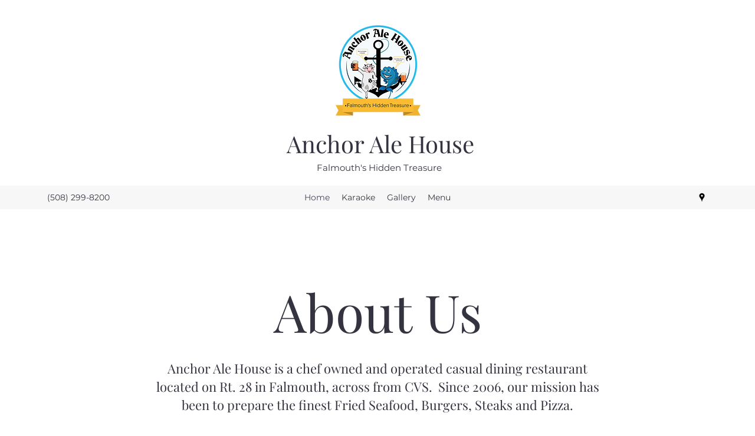

--- FILE ---
content_type: text/css; charset=utf-8
request_url: https://www.anchorale.com/_serverless/pro-gallery-css-v4-server/layoutCss?ver=2&id=comp-l2y8t2to&items=2548_4928_3264%7C2566_5472_3648%7C3567_1275_971&container=3293_1280_600_720&options=layoutParams_cropRatio:1%7ClayoutParams_structure_galleryRatio_value:0%7ClayoutParams_repeatingGroupTypes:%7ClayoutParams_gallerySpacing:0%7CgroupTypes:1%7CnumberOfImagesPerRow:3%7CcollageAmount:0.8%7CtextsVerticalPadding:0%7CtextsHorizontalPadding:0%7CcalculateTextBoxHeightMode:MANUAL%7CtargetItemSize:45%7CcubeRatio:1%7CexternalInfoHeight:0%7CexternalInfoWidth:0%7CisRTL:false%7CisVertical:false%7CminItemSize:120%7CgroupSize:1%7CchooseBestGroup:true%7CcubeImages:true%7CcubeType:fill%7CsmartCrop:false%7CcollageDensity:1%7CimageMargin:10%7ChasThumbnails:false%7CgalleryThumbnailsAlignment:bottom%7CgridStyle:0%7CtitlePlacement:SHOW_ON_HOVER%7CarrowsSize:23%7CslideshowInfoSize:200%7CimageInfoType:NO_BACKGROUND%7CtextBoxHeight:0%7CscrollDirection:1%7CgalleryLayout:4%7CgallerySizeType:smart%7CgallerySize:45%7CcropOnlyFill:true%7CnumberOfImagesPerCol:1%7CgroupsPerStrip:0%7Cscatter:0%7CenableInfiniteScroll:true%7CthumbnailSpacings:5%7CarrowsPosition:0%7CthumbnailSize:120%7CcalculateTextBoxWidthMode:PERCENT%7CtextBoxWidthPercent:50%7CuseMaxDimensions:false%7CrotatingGroupTypes:%7CfixedColumns:0%7CrotatingCropRatios:%7CgallerySizePx:0%7CplaceGroupsLtr:false
body_size: -28
content:
#pro-gallery-comp-l2y8t2to .pro-gallery-parent-container{ width: 1280px !important; height: 600px !important; } #pro-gallery-comp-l2y8t2to [data-hook="item-container"][data-idx="0"].gallery-item-container{opacity: 1 !important;display: block !important;transition: opacity .2s ease !important;top: 0px !important;left: 0px !important;right: auto !important;height: 600px !important;width: 600px !important;} #pro-gallery-comp-l2y8t2to [data-hook="item-container"][data-idx="0"] .gallery-item-common-info-outer{height: 100% !important;} #pro-gallery-comp-l2y8t2to [data-hook="item-container"][data-idx="0"] .gallery-item-common-info{height: 100% !important;width: 100% !important;} #pro-gallery-comp-l2y8t2to [data-hook="item-container"][data-idx="0"] .gallery-item-wrapper{width: 600px !important;height: 600px !important;margin: 0 !important;} #pro-gallery-comp-l2y8t2to [data-hook="item-container"][data-idx="0"] .gallery-item-content{width: 600px !important;height: 600px !important;margin: 0px 0px !important;opacity: 1 !important;} #pro-gallery-comp-l2y8t2to [data-hook="item-container"][data-idx="0"] .gallery-item-hover{width: 600px !important;height: 600px !important;opacity: 1 !important;} #pro-gallery-comp-l2y8t2to [data-hook="item-container"][data-idx="0"] .item-hover-flex-container{width: 600px !important;height: 600px !important;margin: 0px 0px !important;opacity: 1 !important;} #pro-gallery-comp-l2y8t2to [data-hook="item-container"][data-idx="0"] .gallery-item-wrapper img{width: 100% !important;height: 100% !important;opacity: 1 !important;} #pro-gallery-comp-l2y8t2to [data-hook="item-container"][data-idx="1"].gallery-item-container{opacity: 1 !important;display: block !important;transition: opacity .2s ease !important;top: 0px !important;left: 610px !important;right: auto !important;height: 600px !important;width: 600px !important;} #pro-gallery-comp-l2y8t2to [data-hook="item-container"][data-idx="1"] .gallery-item-common-info-outer{height: 100% !important;} #pro-gallery-comp-l2y8t2to [data-hook="item-container"][data-idx="1"] .gallery-item-common-info{height: 100% !important;width: 100% !important;} #pro-gallery-comp-l2y8t2to [data-hook="item-container"][data-idx="1"] .gallery-item-wrapper{width: 600px !important;height: 600px !important;margin: 0 !important;} #pro-gallery-comp-l2y8t2to [data-hook="item-container"][data-idx="1"] .gallery-item-content{width: 600px !important;height: 600px !important;margin: 0px 0px !important;opacity: 1 !important;} #pro-gallery-comp-l2y8t2to [data-hook="item-container"][data-idx="1"] .gallery-item-hover{width: 600px !important;height: 600px !important;opacity: 1 !important;} #pro-gallery-comp-l2y8t2to [data-hook="item-container"][data-idx="1"] .item-hover-flex-container{width: 600px !important;height: 600px !important;margin: 0px 0px !important;opacity: 1 !important;} #pro-gallery-comp-l2y8t2to [data-hook="item-container"][data-idx="1"] .gallery-item-wrapper img{width: 100% !important;height: 100% !important;opacity: 1 !important;} #pro-gallery-comp-l2y8t2to [data-hook="item-container"][data-idx="2"].gallery-item-container{opacity: 1 !important;display: block !important;transition: opacity .2s ease !important;top: 0px !important;left: 1220px !important;right: auto !important;height: 600px !important;width: 600px !important;} #pro-gallery-comp-l2y8t2to [data-hook="item-container"][data-idx="2"] .gallery-item-common-info-outer{height: 100% !important;} #pro-gallery-comp-l2y8t2to [data-hook="item-container"][data-idx="2"] .gallery-item-common-info{height: 100% !important;width: 100% !important;} #pro-gallery-comp-l2y8t2to [data-hook="item-container"][data-idx="2"] .gallery-item-wrapper{width: 600px !important;height: 600px !important;margin: 0 !important;} #pro-gallery-comp-l2y8t2to [data-hook="item-container"][data-idx="2"] .gallery-item-content{width: 600px !important;height: 600px !important;margin: 0px 0px !important;opacity: 1 !important;} #pro-gallery-comp-l2y8t2to [data-hook="item-container"][data-idx="2"] .gallery-item-hover{width: 600px !important;height: 600px !important;opacity: 1 !important;} #pro-gallery-comp-l2y8t2to [data-hook="item-container"][data-idx="2"] .item-hover-flex-container{width: 600px !important;height: 600px !important;margin: 0px 0px !important;opacity: 1 !important;} #pro-gallery-comp-l2y8t2to [data-hook="item-container"][data-idx="2"] .gallery-item-wrapper img{width: 100% !important;height: 100% !important;opacity: 1 !important;} #pro-gallery-comp-l2y8t2to .pro-gallery-prerender{height:600px !important;}#pro-gallery-comp-l2y8t2to {height:600px !important; width:1280px !important;}#pro-gallery-comp-l2y8t2to .pro-gallery-margin-container {height:600px !important;}#pro-gallery-comp-l2y8t2to .one-row:not(.thumbnails-gallery) {height:605px !important; width:1290px !important;}#pro-gallery-comp-l2y8t2to .one-row:not(.thumbnails-gallery) .gallery-horizontal-scroll {height:605px !important;}#pro-gallery-comp-l2y8t2to .pro-gallery-parent-container:not(.gallery-slideshow) [data-hook=group-view] .item-link-wrapper::before {height:605px !important; width:1290px !important;}#pro-gallery-comp-l2y8t2to .pro-gallery-parent-container {height:600px !important; width:1280px !important;}